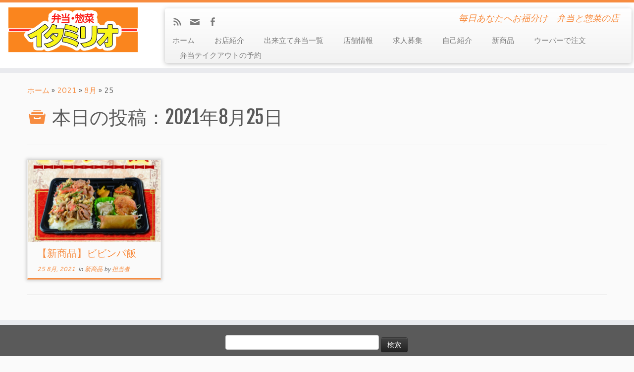

--- FILE ---
content_type: text/html; charset=UTF-8
request_url: https://itamirio.com/2021/08/25/
body_size: 22860
content:
<!DOCTYPE html>
<!--[if IE 7]>
<html class="ie ie7" lang="ja">
<![endif]-->
<!--[if IE 8]>
<html class="ie ie8" lang="ja">
<![endif]-->
<!--[if !(IE 7) | !(IE 8)  ]><!-->
<html lang="ja">
<!--<![endif]-->
					<head>
				    <meta charset="UTF-8" />
				    <meta http-equiv="X-UA-Compatible" content="IE=9; IE=8; IE=7; IE=EDGE" />
            				    <meta name="viewport" content="width=device-width, initial-scale=1.0" />
				    <link rel="profile" href="http://gmpg.org/xfn/11" />
				    <link rel="pingback" href="https://itamirio.com/wp/xmlrpc.php" />

				   <!-- html5shiv for IE8 and less  -->
				    <!--[if lt IE 9]>
				      <script src="https://itamirio.com/wp/wp-content/themes/customizr/inc/assets/js/html5.js"></script>
				    <![endif]-->
				   <!-- Icons font support for IE6-7  -->
				    <!--[if lt IE 8]>
				      <script src="https://itamirio.com/wp/wp-content/themes/customizr/inc/assets/css/fonts/lte-ie7.js"></script>
				    <![endif]-->
				    <title>2021年8月25日 &#8211; イタミリオ</title>
<link rel='dns-prefetch' href='//fonts.googleapis.com' />
<link rel='dns-prefetch' href='//s.w.org' />
<link rel="alternate" type="application/rss+xml" title="イタミリオ &raquo; フィード" href="https://itamirio.com/feed/" />
<link rel="alternate" type="application/rss+xml" title="イタミリオ &raquo; コメントフィード" href="https://itamirio.com/comments/feed/" />
		<script type="text/javascript">
			window._wpemojiSettings = {"baseUrl":"https:\/\/s.w.org\/images\/core\/emoji\/11.2.0\/72x72\/","ext":".png","svgUrl":"https:\/\/s.w.org\/images\/core\/emoji\/11.2.0\/svg\/","svgExt":".svg","source":{"concatemoji":"https:\/\/itamirio.com\/wp\/wp-includes\/js\/wp-emoji-release.min.js?ver=5.1.19"}};
			!function(e,a,t){var n,r,o,i=a.createElement("canvas"),p=i.getContext&&i.getContext("2d");function s(e,t){var a=String.fromCharCode;p.clearRect(0,0,i.width,i.height),p.fillText(a.apply(this,e),0,0);e=i.toDataURL();return p.clearRect(0,0,i.width,i.height),p.fillText(a.apply(this,t),0,0),e===i.toDataURL()}function c(e){var t=a.createElement("script");t.src=e,t.defer=t.type="text/javascript",a.getElementsByTagName("head")[0].appendChild(t)}for(o=Array("flag","emoji"),t.supports={everything:!0,everythingExceptFlag:!0},r=0;r<o.length;r++)t.supports[o[r]]=function(e){if(!p||!p.fillText)return!1;switch(p.textBaseline="top",p.font="600 32px Arial",e){case"flag":return s([55356,56826,55356,56819],[55356,56826,8203,55356,56819])?!1:!s([55356,57332,56128,56423,56128,56418,56128,56421,56128,56430,56128,56423,56128,56447],[55356,57332,8203,56128,56423,8203,56128,56418,8203,56128,56421,8203,56128,56430,8203,56128,56423,8203,56128,56447]);case"emoji":return!s([55358,56760,9792,65039],[55358,56760,8203,9792,65039])}return!1}(o[r]),t.supports.everything=t.supports.everything&&t.supports[o[r]],"flag"!==o[r]&&(t.supports.everythingExceptFlag=t.supports.everythingExceptFlag&&t.supports[o[r]]);t.supports.everythingExceptFlag=t.supports.everythingExceptFlag&&!t.supports.flag,t.DOMReady=!1,t.readyCallback=function(){t.DOMReady=!0},t.supports.everything||(n=function(){t.readyCallback()},a.addEventListener?(a.addEventListener("DOMContentLoaded",n,!1),e.addEventListener("load",n,!1)):(e.attachEvent("onload",n),a.attachEvent("onreadystatechange",function(){"complete"===a.readyState&&t.readyCallback()})),(n=t.source||{}).concatemoji?c(n.concatemoji):n.wpemoji&&n.twemoji&&(c(n.twemoji),c(n.wpemoji)))}(window,document,window._wpemojiSettings);
		</script>
		<style type="text/css">
img.wp-smiley,
img.emoji {
	display: inline !important;
	border: none !important;
	box-shadow: none !important;
	height: 1em !important;
	width: 1em !important;
	margin: 0 .07em !important;
	vertical-align: -0.1em !important;
	background: none !important;
	padding: 0 !important;
}
</style>
	<link rel='stylesheet' id='tc-gfonts-css'  href='//fonts.googleapis.com/css?family=Fjalla+One:400|Cantarell:400' type='text/css' media='all' />
<link rel='stylesheet' id='wp-block-library-css'  href='https://itamirio.com/wp/wp-includes/css/dist/block-library/style.min.css?ver=5.1.19' type='text/css' media='all' />
<link rel='stylesheet' id='customizr-common-css'  href='https://itamirio.com/wp/wp-content/themes/customizr/inc/assets/css/tc_common.min.css?ver=3.4.11' type='text/css' media='all' />
<link rel='stylesheet' id='customizr-skin-css'  href='https://itamirio.com/wp/wp-content/themes/customizr/inc/assets/css/orange.min.css?ver=3.4.11' type='text/css' media='all' />
<style id='customizr-skin-inline-css' type='text/css'>
        @font-face {
          font-family: 'genericons';
          src:url('https://itamirio.com/wp/wp-content/themes/customizr/inc/assets/css/fonts/fonts/genericons-regular-webfont.eot');
          src:url('https://itamirio.com/wp/wp-content/themes/customizr/inc/assets/css/fonts/fonts/genericons-regular-webfont.eot?#iefix') format('embedded-opentype'),
              url('https://itamirio.com/wp/wp-content/themes/customizr/inc/assets/css/fonts/fonts/genericons-regular-webfont.woff') format('woff'),
              url('https://itamirio.com/wp/wp-content/themes/customizr/inc/assets/css/fonts/fonts/genericons-regular-webfont.ttf') format('truetype'),
              url('https://itamirio.com/wp/wp-content/themes/customizr/inc/assets/css/fonts/fonts/genericons-regular-webfont.svg#genericonsregular') format('svg');
        }
        @font-face {
          font-family: 'entypo';
          src:url('https://itamirio.com/wp/wp-content/themes/customizr/inc/assets/css/fonts/fonts/entypo.eot');
          src:url('https://itamirio.com/wp/wp-content/themes/customizr/inc/assets/css/fonts/fonts/entypo.eot?#iefix') format('embedded-opentype'),
          url('https://itamirio.com/wp/wp-content/themes/customizr/inc/assets/css/fonts/fonts/entypo.woff') format('woff'),
          url('https://itamirio.com/wp/wp-content/themes/customizr/inc/assets/css/fonts/fonts/entypo.ttf') format('truetype'),
          url('https://itamirio.com/wp/wp-content/themes/customizr/inc/assets/css/fonts/fonts/entypo.svg#genericonsregular') format('svg');
        }
        

                .site-title,.site-description,h1,h2,h3,.tc-dropcap {
                  font-family : 'Fjalla One';
                  font-weight : 400;
                }

                body,.navbar .nav>li>a {
                  font-family : 'Cantarell';
                  font-weight : 400;
                }

          body,.navbar .nav>li>a {
            font-size : 15px;
            line-height : 20px;
          }

.tc-rectangular-thumb {
        max-height: 250px;
        height :250px
      }

#tc-push-footer { display: none; visibility: hidden; }
         .tc-sticky-footer #tc-push-footer.sticky-footer-enabled { display: block; }
        


              @media (min-width: 1200px) {
              .tc-post-list-grid article .entry-title {font-size:20px;line-height:25px;}
              .tc-post-list-grid .tc-g-cont {font-size:13px;line-height:17px;}
          }
            
              @media (max-width: 1199px) and (min-width: 980px) {
              .tc-post-list-grid article .entry-title {font-size:18px;line-height:23px;}
              .tc-post-list-grid .tc-g-cont {font-size:12px;line-height:16px;}
          }
            
              @media (max-width: 979px) and (min-width: 768px) {
              .tc-post-list-grid article .entry-title {font-size:15px;line-height:20px;}
              .tc-post-list-grid .tc-g-cont {font-size:12px;line-height:15px;}
          }
            
              @media (max-width: 767px) {
              .tc-post-list-grid article .entry-title {font-size:24px;line-height:31px;}
              .tc-post-list-grid .tc-g-cont {font-size:14px;line-height:18px;}
          }
            
              @media (max-width: 480px) {
              .tc-post-list-grid article .entry-title {font-size:20px;line-height:25px;}
              .tc-post-list-grid .tc-g-cont {font-size:13px;line-height:17px;}
          }
            

            .grid-cols-4 figure {
                  height:165px;
                  max-height:165px;
                  line-height:165px;
            }

</style>
<link rel='stylesheet' id='customizr-style-css'  href='https://itamirio.com/wp/wp-content/themes/customizr/style.css?ver=3.4.11' type='text/css' media='all' />
<link rel='stylesheet' id='fancyboxcss-css'  href='https://itamirio.com/wp/wp-content/themes/customizr/inc/assets/js/fancybox/jquery.fancybox-1.3.4.min.css?ver=5.1.19' type='text/css' media='all' />
<script type='text/javascript' src='https://itamirio.com/wp/wp-includes/js/jquery/jquery.js?ver=1.12.4'></script>
<script type='text/javascript' src='https://itamirio.com/wp/wp-includes/js/jquery/jquery-migrate.min.js?ver=1.4.1'></script>
<script type='text/javascript' src='https://itamirio.com/wp/wp-content/themes/customizr/inc/assets/js/modernizr.min.js?ver=3.4.11'></script>
<script type='text/javascript' src='https://itamirio.com/wp/wp-content/themes/customizr/inc/assets/js/fancybox/jquery.fancybox-1.3.4.min.js?ver=3.4.11'></script>
<script type='text/javascript'>
/* <![CDATA[ */
var TCParams = {"_disabled":[],"FancyBoxState":"1","FancyBoxAutoscale":"1","SliderName":"","SliderDelay":"","SliderHover":"1","centerSliderImg":"1","SmoothScroll":{"Enabled":true,"Options":[]},"anchorSmoothScroll":"easeOutExpo","anchorSmoothScrollExclude":{"simple":["[class*=edd]",".tc-carousel-control",".carousel-control","[data-toggle=\"modal\"]","[data-toggle=\"dropdown\"]","[data-toggle=\"tooltip\"]","[data-toggle=\"popover\"]","[data-toggle=\"collapse\"]","[data-toggle=\"tab\"]","[class*=upme]","[class*=um-]"],"deep":{"classes":[],"ids":[]}},"ReorderBlocks":"1","centerAllImg":"1","HasComments":"","LeftSidebarClass":".span3.left.tc-sidebar","RightSidebarClass":".span3.right.tc-sidebar","LoadModernizr":"1","stickyCustomOffset":{"_initial":0,"_scrolling":0,"options":{"_static":true,"_element":""}},"stickyHeader":"","dropdowntoViewport":"1","timerOnScrollAllBrowsers":"1","extLinksStyle":"","extLinksTargetExt":"","extLinksSkipSelectors":{"classes":["btn","button"],"ids":[]},"dropcapEnabled":"","dropcapWhere":{"post":"","page":""},"dropcapMinWords":"50","dropcapSkipSelectors":{"tags":["IMG","IFRAME","H1","H2","H3","H4","H5","H6","BLOCKQUOTE","UL","OL"],"classes":["btn"],"id":[]},"imgSmartLoadEnabled":"","imgSmartLoadOpts":{"parentSelectors":[".article-container",".__before_main_wrapper",".widget-front"],"opts":{"excludeImg":[".tc-holder-img"]}},"goldenRatio":"1.618","gridGoldenRatioLimit":"350","isSecondMenuEnabled":"","secondMenuRespSet":"in-sn-before"};
/* ]]> */
</script>
<script type='text/javascript' src='https://itamirio.com/wp/wp-content/themes/customizr/inc/assets/js/tc-scripts.min.js?ver=3.4.11'></script>
<link rel='https://api.w.org/' href='https://itamirio.com/wp-json/' />
<link rel="EditURI" type="application/rsd+xml" title="RSD" href="https://itamirio.com/wp/xmlrpc.php?rsd" />
<link rel="wlwmanifest" type="application/wlwmanifest+xml" href="https://itamirio.com/wp/wp-includes/wlwmanifest.xml" /> 
<meta name="generator" content="WordPress 5.1.19" />
		<style type="text/css">.recentcomments a{display:inline !important;padding:0 !important;margin:0 !important;}</style>
		<link id="czr-favicon" rel="shortcut icon" href="https://itamirio.com/wp/wp-content/uploads/2015/11/ico32x32_21.jpg" type="image/x-icon">				    <!--Icons size hack for IE8 and less -->
				    <!--[if lt IE 9]>
				      <link href="https://itamirio.com/wp/wp-content/themes/customizr/inc/assets/css/fonts/ie8-hacks.css" rel="stylesheet" type="text/css"/>
				    <![endif]-->
				</head>
				
	<body class="archive date tc-fade-hover-links tc-no-sidebar tc-regular-menu tc-no-sticky-header skin-orange tc-post-list-context tc-sticky-footer" itemscope itemtype="http://schema.org/WebPage">

    
    <div id="tc-page-wrap" class="">

  		
  	   	<header class="tc-header clearfix row-fluid tc-second-menu-in-sn-before-when-mobile tc-tagline-on tc-title-logo-on  tc-shrink-off tc-menu-off logo-left" role="banner">
  			
        <div class="brand span3 pull-left">
        <a class="site-logo" href="https://itamirio.com/" title="イタミリオ | 毎日あなたへお福分け　弁当と惣菜の店"><img src="https://itamirio.com/wp/wp-content/uploads/2015/10/ロゴ.ai_.jpg" alt="トップページへ戻る" width="261" height="91"  data-no-retina class=" attachment-4"/></a>        </div> <!-- brand span3 -->

        <div class="container outside"><h2 class="site-description">毎日あなたへお福分け　弁当と惣菜の店</h2></div>      	<div class="navbar-wrapper clearfix span9 tc-submenu-fade tc-submenu-move tc-open-on-hover pull-menu-left">
        	<div class="navbar resp">
          		<div class="navbar-inner" role="navigation">
            		<div class="row-fluid">
              		<div class="social-block span5" ><a class="social-icon icon-feed" href="http://itamirio.com/feed/rss/" title="RSSフィード購読"  ></a><a class="social-icon icon-email" href="mailto:info@itamirio.com" title="E-mail"  ></a><a class="social-icon icon-facebook" href="https://www.facebook.com/%E3%82%A4%E3%82%BF%E3%83%9F%E3%83%AA%E3%82%AA-1613318305627418/" title="Facebookでフォロー" target=_blank ></a></div><h2 class="span7 inside site-description">毎日あなたへお福分け　弁当と惣菜の店</h2><div class="nav-collapse collapse tc-hover-menu-wrapper"><div class="menu-%e3%83%88%e3%83%83%e3%83%97%e3%83%9a%e3%83%bc%e3%82%b8%e3%81%ae%e4%b8%80%e8%a6%a7-container"><ul id="menu-%e3%83%88%e3%83%83%e3%83%97%e3%83%9a%e3%83%bc%e3%82%b8%e3%81%ae%e4%b8%80%e8%a6%a7-2" class="nav tc-hover-menu"><li class="menu-item menu-item-type-custom menu-item-object-custom menu-item-home menu-item-50"><a href="http://itamirio.com/">ホーム</a></li>
<li class="menu-item menu-item-type-post_type menu-item-object-page menu-item-46"><a href="https://itamirio.com/%e3%82%b5%e3%82%a4%e3%83%88%e3%81%ab%e3%81%a4%e3%81%84%e3%81%a6/">お店紹介</a></li>
<li class="menu-item menu-item-type-post_type menu-item-object-page menu-item-47"><a href="https://itamirio.com/%e5%9b%ba%e5%ae%9a3/">出来立て弁当一覧</a></li>
<li class="menu-item menu-item-type-post_type menu-item-object-page menu-item-154"><a href="https://itamirio.com/%e5%ba%97%e8%88%97%e6%83%85%e5%a0%b1/">店舗情報</a></li>
<li class="menu-item menu-item-type-post_type menu-item-object-page menu-item-1472"><a href="https://itamirio.com/%e6%b1%82%e4%ba%ba%e5%8b%9f%e9%9b%86/">求人募集</a></li>
<li class="menu-item menu-item-type-post_type menu-item-object-page menu-item-308"><a href="https://itamirio.com/%e8%87%aa%e5%b7%b1%e7%b4%b9%e4%bb%8b/">自己紹介</a></li>
<li class="menu-item menu-item-type-taxonomy menu-item-object-category menu-item-313"><a href="https://itamirio.com/category/%e6%96%b0%e5%95%86%e5%93%81/">新商品</a></li>
<li class="menu-item menu-item-type-post_type menu-item-object-page menu-item-1252"><a href="https://itamirio.com/1209-2/">ウーバーで注文</a></li>
<li class="menu-item menu-item-type-post_type menu-item-object-page menu-item-1253"><a href="https://itamirio.com/%e5%bc%81%e5%bd%93%e3%83%86%e3%82%a4%e3%82%af%e3%82%a2%e3%82%a6%e3%83%88%e3%81%ae%e4%ba%88%e7%b4%84/">弁当テイクアウトの予約</a></li>
</ul></div></div><div class="btn-toggle-nav pull-right"><button type="button" class="btn menu-btn" data-toggle="collapse" data-target=".nav-collapse" title="Open the menu"><span class="icon-bar"></span><span class="icon-bar"></span><span class="icon-bar"></span> </button></div>          			</div><!-- /.row-fluid -->
          		</div><!-- /.navbar-inner -->
        	</div><!-- /.navbar resp -->
      	</div><!-- /.navbar-wrapper -->
    	  		</header>
  		<!-- Google tag (gtag.js) -->
<script async src="https://www.googletagmanager.com/gtag/js?id=G-511WEB18PJ">
</script>
<script>
  window.dataLayer = window.dataLayer || [];
  function gtag(){dataLayer.push(arguments);}
  gtag('js', new Date());

  gtag('config', 'G-511WEB18PJ');
</script><div id="main-wrapper" class="container">

    <div class="tc-hot-crumble container" role="navigation"><div class="row"><div class="span12"><div class="breadcrumb-trail breadcrumbs" itemprop="breadcrumb"><span class="trail-begin"><a href="https://itamirio.com" title="イタミリオ" rel="home" class="trail-begin">ホーム</a></span> <span class="sep">&raquo;</span> <a href="https://itamirio.com/2021/" title="2021">2021</a> <span class="sep">&raquo;</span> <a href="https://itamirio.com/2021/08/" title="8月">8月</a> <span class="sep">&raquo;</span> <span class="trail-end">25</span></div></div></div></div>
    <div class="container" role="main">
        <div class="row column-content-wrapper">

            
                <div id="content" class="span12 article-container tc-post-list-grid tc-grid-shadow tc-grid-border tc-gallery-style">

                            <header class="archive-header">
          <h1 class="format-icon">本日の投稿：<span>2021年8月25日</span></h1><hr class="featurette-divider __before_loop">        </header>
        
                        
                                                                                    
                                <section class="row-fluid grid-cols-4">                                    <article id="post-1114" class=" tc-grid span3 post-1114 post type-post status-publish format-standard has-post-thumbnail hentry category-7 thumb-position-right">
                                        <section class="tc-grid-post"><figure class="tc-grid-figure has-thumb"><div class="tc-grid-icon format-icon"></div><img width="570" height="350" src="https://itamirio.com/wp/wp-content/uploads/2021/08/ビビンバ飯-100-570x350.jpg" class="attachment-tc-grid tc-thumb-type-thumb wp-post-image wp-post-image" alt="" />               <figcaption class="tc-grid-excerpt">
                              <div class="entry-summary">
                <div class="tc-g-cont">辛旨仕上げで、美味しく &nbsp; スパイスの効いた辛味、フルーツを使った甘みなどブレンドして 絶 [&hellip;]</div>              </div>
          <a class="tc-grid-bg-link" href="https://itamirio.com/2021/08/25/%e3%80%90%e6%96%b0%e5%95%86%e5%93%81%e3%80%91%e3%83%93%e3%83%93%e3%83%b3%e3%83%90%e9%a3%af/" title="【新商品】ビビンバ飯"></a><span class="tc-grid-fade_expt"></span>              </figcaption>
            </figure></section>        <header class="entry-header">
          <h2 class="entry-title "><a href="https://itamirio.com/2021/08/25/%e3%80%90%e6%96%b0%e5%95%86%e5%93%81%e3%80%91%e3%83%93%e3%83%93%e3%83%b3%e3%83%90%e9%a3%af/" title="【新商品】ビビンバ飯へのパーマリンク" rel="bookmark">【新商品】ビビンバ飯</a></h2><div class="entry-meta"><a href="https://itamirio.com/2021/08/25/" title="10:24 PM" rel="bookmark"><time class="entry-date updated" datetime="2021-08-25T22:24:49+09:00">25 8月, 2021</time></a> &nbsp;in <a class="" href="https://itamirio.com/category/%e6%96%b0%e5%95%86%e5%93%81/" title="カテゴリ新商品の投稿を表示"> 新商品 </a> <span class="by-author"> by <span class="author vcard"><a class="url fn n" href="https://itamirio.com/author/admin/" title="担当者の投稿を表示" rel="author">担当者</a></span></span> </div>        </header>
                                            </article>
                                <hr class="featurette-divider __after_article"></section><!--end section.row-fluid--><hr class="featurette-divider post-list-grid">
                            
                        
                    
                </div><!--.article-container -->

           
        </div><!--.row -->
    </div><!-- .container role: main -->

    <div id="tc-push-footer"></div>
</div><!--#main-wrapper"-->

  		<!-- FOOTER -->
  		<footer id="footer" class="">
  		 					<div class="container footer-widgets ">
                    <div class="row widget-area" role="complementary">
												
							<div id="footer_one" class="span4">
																															</div><!-- .{$key}_widget_class -->

						
							<div id="footer_two" class="span4">
																
										<aside id="search-4" class="widget widget_search"><form role="search" method="get" id="searchform" class="searchform" action="https://itamirio.com/">
				<div>
					<label class="screen-reader-text" for="s">検索:</label>
					<input type="text" value="" name="s" id="s" />
					<input type="submit" id="searchsubmit" value="検索" />
				</div>
			</form></aside>
																							</div><!-- .{$key}_widget_class -->

						
							<div id="footer_three" class="span4">
																															</div><!-- .{$key}_widget_class -->

																	</div><!-- .row.widget-area -->
				</div><!--.footer-widgets -->
				    				 <div class="colophon">
			 	<div class="container">
			 		<div class="row-fluid">
					    <div class="span4 social-block pull-left"><span class="tc-footer-social-links-wrapper" ><a class="social-icon icon-feed" href="http://itamirio.com/feed/rss/" title="RSSフィード購読"  ></a><a class="social-icon icon-email" href="mailto:info@itamirio.com" title="E-mail"  ></a><a class="social-icon icon-facebook" href="https://www.facebook.com/%E3%82%A4%E3%82%BF%E3%83%9F%E3%83%AA%E3%82%AA-1613318305627418/" title="Facebookでフォロー" target=_blank ></a></span></div><div class="span4 credits"><p>&middot; &copy; 2025 <a href="https://itamirio.com" title="イタミリオ" rel="bookmark">イタミリオ</a> &middot; Designed by <a href="http://presscustomizr.com/">Press Customizr</a> &middot;</p></div><div class="span4 backtop"><p class="pull-right"><a class="back-to-top" href="#">上に戻る</a></p></div>	      			</div><!-- .row-fluid -->
	      		</div><!-- .container -->
	      	</div><!-- .colophon -->
	    	  		</footer>
    </div><!-- //#tc-page-wrapper -->
		<script type='text/javascript' src='https://itamirio.com/wp/wp-includes/js/jquery/ui/core.min.js?ver=1.11.4'></script>
<script type='text/javascript' src='https://itamirio.com/wp/wp-includes/js/jquery/ui/effect.min.js?ver=1.11.4'></script>
<script type='text/javascript' src='https://itamirio.com/wp/wp-includes/js/wp-embed.min.js?ver=5.1.19'></script>
<div class="tc-btt-wrapper"><i class="btt-arrow"></i></div>	</body>
	</html>